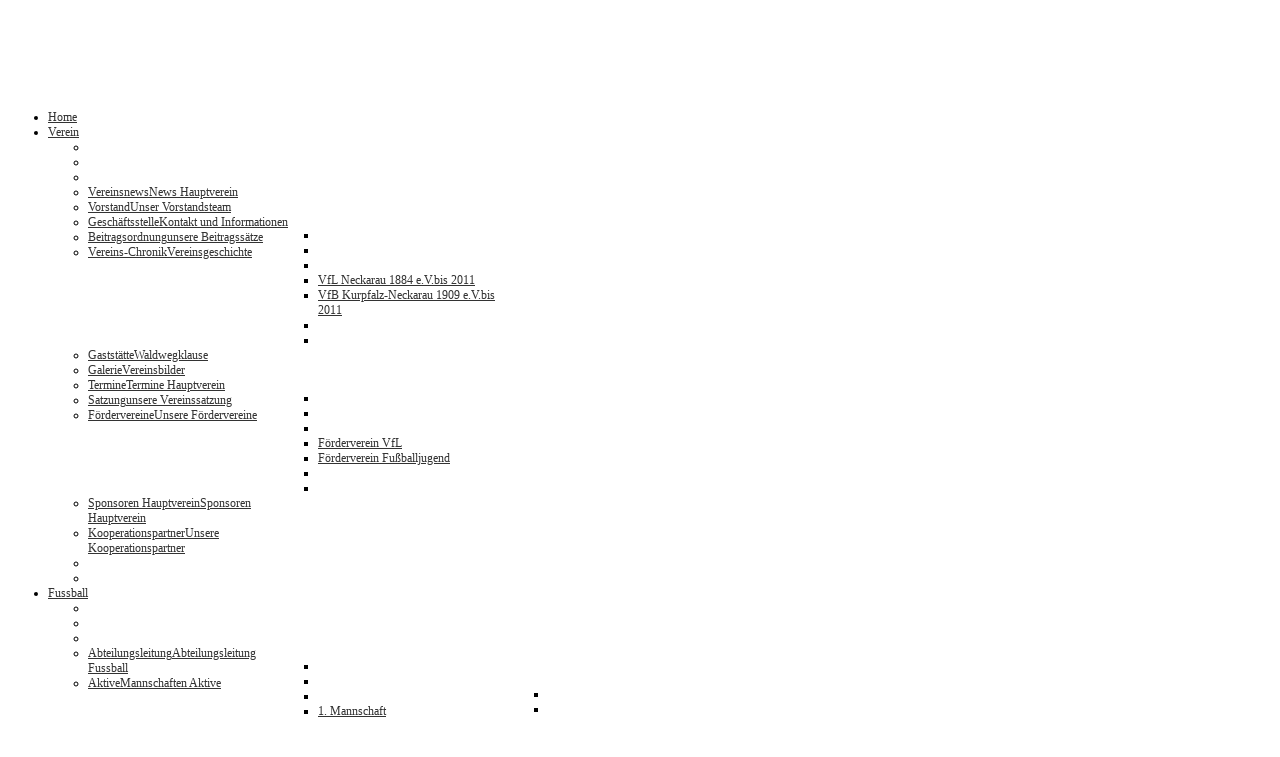

--- FILE ---
content_type: text/html; charset=utf-8
request_url: http://vflkurpfalz.de/verein/vereins-chronik/vfb-kurpfalz-neckarau-1909-e-v.html
body_size: 13889
content:
<!DOCTYPE html>
<html xml:lang="de-de" lang="de-de" dir="ltr" class="bootstrap3 itemid-649 com_content view-article top_menu_inheader">
<head>
<base href="http://vflkurpfalz.de/verein/vereins-chronik/vfb-kurpfalz-neckarau-1909-e-v.html" />
	<meta http-equiv="content-type" content="text/html; charset=utf-8" />
	<meta name="author" content="Super User" />
	<meta name="viewport" content="width=device-width, initial-scale=1.0" />
	<title>VfL Kurpfalz Mannheim-Neckarau - VfB Kurpfalz-Neckarau 1909 e.V.</title>
	<link href="/templates/developerbox/favicon.ico" rel="shortcut icon" type="image/vnd.microsoft.icon" />
	<link href="http://vflkurpfalz.de/component/search/?Itemid=649&amp;format=opensearch" rel="search" title="Suchen VfL Kurpfalz Mannheim-Neckarau" type="application/opensearchdescription+xml" />
	<link href="https://cdn.jsdelivr.net/npm/simple-line-icons@2.4.1/css/simple-line-icons.css" rel="stylesheet" type="text/css" />
	<link href="/components/com_k2/css/k2.css?v=2.10.3&b=20200429" rel="stylesheet" type="text/css" />
	<link href="/media/system/css/modal.css?3013aba224135e144b216ded68e19a8e" rel="stylesheet" type="text/css" />
	<link href="/media/com_attachments/css/attachments_hide.css" rel="stylesheet" type="text/css" />
	<link href="/media/com_attachments/css/attachments_list.css" rel="stylesheet" type="text/css" />
	<link href="/templates/developerbox/css_compiled/template-blue.css" rel="stylesheet" type="text/css" />
	<link href="/templates/developerbox/css/customk.css" rel="stylesheet" type="text/css" />
	<style type="text/css">
body{font-size:12px;}#logo{width:37.5%;height:90px;}#logo a{height:90px;}.yjsgsitew{width:1200px;}.yjsgheadergw{width:62.5%;}#midblock{width:71.5%;}#rightblock{width:28.5%;}#insetsholder_2t,#insetsholder_2b{width:28.5%;}.horiznav li li,.horiznav ul ul a, .horiznav li ul,.YJSG_listContainer{width:200px;}.horiznav li ul ul,.subul_main.group_holder ul.subul_main ul.subul_main, .subul_main.group_holder ul.subul_main ul.subul_main ul.subul_main, .subul_main.group_holder ul.subul_main ul.subul_main ul.subul_main ul.subul_main,.horiznav li li li:hover ul.dropline{margin-top: -32px!important;margin-left:95%!important;}.top_menu ul.subul_main.dropline.group_holder li.holdsgroup > ul.subul_main{margin:0!important;padding-top:10px!important;padding-bottom:10px!important;}a{color:#333333;}[class*='yjsg-button-color']{background:#333333;}[class*='yjsg-button-color']:hover{background:#262626;}#typosticky.yjsg-sticky.fixed{max-width:1200px;margin:0 auto;padding:15px;}.yjsg-sub-heading,.yjsg-sticky-menu a.active-scroll,[data-sticky-block] a.active-scroll:before{border-color:#333333;}[class*='facolor'].fa:before{color:#333333;}#user6.yjsgxhtml{width:100.00%;}#bodytop1.yjsgxhtml{width:100.00%;}#user11.yjsgxhtml{width:100.00%;}#user16.yjsgxhtml{width:20.00%;}#user18.yjsgxhtml{width:27.06%;}#user19.yjsgxhtml{width:17.65%;}#user20.yjsgxhtml{width:35.29%;}
	</style>
	<script type="application/json" class="joomla-script-options new">{"csrf.token":"443a13c3e2570256aeae99380769c1d5","system.paths":{"root":"","base":""}}</script>
	<script src="/media/jui/js/jquery.min.js?3013aba224135e144b216ded68e19a8e" type="text/javascript"></script>
	<script src="/media/jui/js/jquery-noconflict.js?3013aba224135e144b216ded68e19a8e" type="text/javascript"></script>
	<script src="/media/jui/js/jquery-migrate.min.js?3013aba224135e144b216ded68e19a8e" type="text/javascript"></script>
	<script src="/media/k2/assets/js/k2.frontend.js?v=2.10.3&b=20200429&sitepath=/" type="text/javascript"></script>
	<script src="/media/system/js/mootools-core.js?3013aba224135e144b216ded68e19a8e" type="text/javascript"></script>
	<script src="/media/system/js/core.js?3013aba224135e144b216ded68e19a8e" type="text/javascript"></script>
	<script src="/media/system/js/mootools-more.js?3013aba224135e144b216ded68e19a8e" type="text/javascript"></script>
	<script src="/media/system/js/modal.js?3013aba224135e144b216ded68e19a8e" type="text/javascript"></script>
	<script src="/media/com_attachments/js/attachments_refresh.js" type="text/javascript"></script>
	<script src="/plugins/system/yjsg/assets/src/yjsg.jquicustom.min.js" type="text/javascript"></script>
	<script src="/plugins/system/yjsg/assets/bootstrap3/js/bootstrap.min.js" type="text/javascript"></script>
	<script src="/plugins/system/yjsg/legacy/src/yjresponsive.js" type="text/javascript"></script>
	<script src="/plugins/system/yjsg/legacy/src/yjsg.smoothdrop.js" type="text/javascript"></script>
	<script src="/plugins/system/yjsg/assets/src/yjsg.site.plugins.js" type="text/javascript"></script>
	<script src="/plugins/system/yjsg/assets/src/yjsg.site.js" type="text/javascript"></script>
	<script src="/plugins/system/yjsg/assets/src/magnific/yjsg.magnific.popup.min.js" type="text/javascript"></script>
	<script src="/modules/mod_as_scroller/scripts/scroller.js" type="text/javascript"></script>
	<script src="/templates/developerbox/src/styles.js" type="text/javascript"></script>
	<script type="text/javascript">

		jQuery(function($) {
			SqueezeBox.initialize({});
			initSqueezeBox();
			$(document).on('subform-row-add', initSqueezeBox);

			function initSqueezeBox(event, container)
			{
				SqueezeBox.assign($(container || document).find('a.modal').get(), {
					parse: 'rel'
				});
			}
		});

		window.jModalClose = function () {
			SqueezeBox.close();
		};

		// Add extra modal close functionality for tinyMCE-based editors
		document.onreadystatechange = function () {
			if (document.readyState == 'interactive' && typeof tinyMCE != 'undefined' && tinyMCE)
			{
				if (typeof window.jModalClose_no_tinyMCE === 'undefined')
				{
					window.jModalClose_no_tinyMCE = typeof(jModalClose) == 'function'  ?  jModalClose  :  false;

					jModalClose = function () {
						if (window.jModalClose_no_tinyMCE) window.jModalClose_no_tinyMCE.apply(this, arguments);
						tinyMCE.activeEditor.windowManager.close();
					};
				}

				if (typeof window.SqueezeBoxClose_no_tinyMCE === 'undefined')
				{
					if (typeof(SqueezeBox) == 'undefined')  SqueezeBox = {};
					window.SqueezeBoxClose_no_tinyMCE = typeof(SqueezeBox.close) == 'function'  ?  SqueezeBox.close  :  false;

					SqueezeBox.close = function () {
						if (window.SqueezeBoxClose_no_tinyMCE)  window.SqueezeBoxClose_no_tinyMCE.apply(this, arguments);
						tinyMCE.activeEditor.windowManager.close();
					};
				}
			}
		};
		jQuery(function($){ initTooltips(); $("body").on("subform-row-add", initTooltips); function initTooltips (event, container) { container = container || document;$(container).find(".hasTooltip").tooltip({"html": true,"container": "body"});} });function addLoadEvent(func){if(typeof window.addEvent=='function'){window.addEvent('load',function(){func()});}else if(typeof window.onload!='function'){window.onload=func;}else{var oldonload=window.onload;window.onload=function(){if(oldonload){oldonload();}func();}}}addLoadEvent(function(){marqueeInit({uniqueid: 'as_scroller_128',style:{'width':'100%','height':'100px'},inc:1,mouse:'pause',direction:'left',valign:'top',moveatleast: 1 ,neutral:0, savedirection:true});});
		jQuery(function($) {
			SqueezeBox.initialize({});
			initSqueezeBox();
			$(document).on('subform-row-add', initSqueezeBox);

			function initSqueezeBox(event, container)
			{
				SqueezeBox.assign($(container || document).find('a.modal').get(), {
					parse: 'rel'
				});
			}
		});

		window.jModalClose = function () {
			SqueezeBox.close();
		};

		// Add extra modal close functionality for tinyMCE-based editors
		document.onreadystatechange = function () {
			if (document.readyState == 'interactive' && typeof tinyMCE != 'undefined' && tinyMCE)
			{
				if (typeof window.jModalClose_no_tinyMCE === 'undefined')
				{
					window.jModalClose_no_tinyMCE = typeof(jModalClose) == 'function'  ?  jModalClose  :  false;

					jModalClose = function () {
						if (window.jModalClose_no_tinyMCE) window.jModalClose_no_tinyMCE.apply(this, arguments);
						tinyMCE.activeEditor.windowManager.close();
					};
				}

				if (typeof window.SqueezeBoxClose_no_tinyMCE === 'undefined')
				{
					if (typeof(SqueezeBox) == 'undefined')  SqueezeBox = {};
					window.SqueezeBoxClose_no_tinyMCE = typeof(SqueezeBox.close) == 'function'  ?  SqueezeBox.close  :  false;

					SqueezeBox.close = function () {
						if (window.SqueezeBoxClose_no_tinyMCE)  window.SqueezeBoxClose_no_tinyMCE.apply(this, arguments);
						tinyMCE.activeEditor.windowManager.close();
					};
				}
			}
		};
		
	</script>
	<link rel="apple-touch-icon" sizes="57x57" href="/templates/developerbox/images/system/appleicons/apple-icon-57x57.png" />
	<link rel="apple-touch-icon" sizes="72x72" href="/templates/developerbox/images/system/appleicons/apple-icon-72x72.png" />
	<link rel="apple-touch-icon" sizes="114x114" href="/templates/developerbox/images/system/appleicons/apple-icon-114x114.png" />
	<link rel="apple-touch-icon" sizes="144x144" href="/templates/developerbox/images/system/appleicons/apple-icon-144x144.png" />

</head>
<body id="stylef12" class="yjsgbody style_blue yjsgbr-chrome">
<div class="main_bg active">
	<div id="centertop" class="yjsgsitew">
		 <!--header-->
<div id="header">
      <div id="logo">
           <a href="http://vflkurpfalz.de/"></a>
          </div>
    <!-- end logo -->
   <!--top menu-->
<div id="yjsgheadergrid" class="yjsgheadergw">
    <div id="topmenu_holder" class="yjsgmega">
      <div class="top_menu">
          <div id="horiznav" class="horiznav">	<ul class="megalegacy menunav">
	<li class="item101 level0 first"><span class="mymarg"><a class="yjanchor  first" href="/"><span class="yjm_has_none"><span class="yjm_title">Home</span></span></a></span></li><li class=" active haschild item112 level0"><span class="child"><a class="yjanchor  activepath " href="/verein/vereinsnews.html"><span class="yjm_has_none"><span class="yjm_title">Verein</span></span></a></span><ul class="subul_main level1"><li class="bl"></li><li class="tl"></li><li class="tr"></li><li class="item355 level1 first"><span class="mymarg"><a class="yjanchor  first" href="/verein/vereinsnews.html"><span class="yjm_has_desc"><span class="yjm_title">Vereinsnews</span><span class="yjm_desc">News Hauptverein</span></span></a></span></li><li class="item138 level1"><span class="mymarg"><a class="yjanchor " href="/verein/vorstand.html"><span class="yjm_has_desc"><span class="yjm_title">Vorstand</span><span class="yjm_desc">Unser Vorstandsteam</span></span></a></span></li><li class="item661 level1"><span class="mymarg"><a class="yjanchor " href="/verein/geschaeftsstelle.html"><span class="yjm_has_desc"><span class="yjm_title">Geschäftsstelle</span><span class="yjm_desc">Kontakt und Informationen</span></span></a></span></li><li class="item522 level1"><span class="mymarg"><a class="yjanchor " href="/verein/beitragsordnung.html"><span class="yjm_has_desc"><span class="yjm_title">Beitragsordnung</span><span class="yjm_desc">unsere Beitragssätze</span></span></a></span></li><li class=" active haschild item145 level1"><span class="child subparent"><a class="yjanchor  activepath  grouptitle" href="/verein/vereins-chronik.html"><span class="yjm_has_desc"><span class="yjm_title">Vereins-Chronik</span><span class="yjm_desc">Vereinsgeschichte</span></span></a></span><ul class="subul_main level2"><li class="bl"></li><li class="tl"></li><li class="tr"></li><li class="item648 level2 first"><span class="mymarg"><a class="yjanchor  first" href="/verein/vereins-chronik/vfl-neckarau-1884-e-v.html"><span class="yjm_has_desc"><span class="yjm_title">VfL Neckarau 1884 e.V.</span><span class="yjm_desc">bis 2011</span></span></a></span></li><li id="current" class=" active item649 level2 lilast"><span class="mymarg"><a class="yjanchor last activepath " href="/verein/vereins-chronik/vfb-kurpfalz-neckarau-1909-e-v.html"><span class="yjm_has_desc"><span class="yjm_title">VfB Kurpfalz-Neckarau 1909 e.V.</span><span class="yjm_desc">bis 2011</span></span></a></span></li><li class="right"></li><li class="br"></li></ul></li><li class="item234 level1"><span class="mymarg"><a class="yjanchor " href="/verein/gaststaette.html"><span class="yjm_has_desc"><span class="yjm_title">Gaststätte</span><span class="yjm_desc">Waldwegklause</span></span></a></span></li><li class="item123 level1"><span class="mymarg"><a class="yjanchor " href="/verein/galerie-verein.html"><span class="yjm_has_desc"><span class="yjm_title">Galerie</span><span class="yjm_desc">Vereinsbilder</span></span></a></span></li><li class="item144 level1"><span class="mymarg"><a class="yjanchor " href="/verein/termine-verein/year.listevents/2026/01/14/-.html"><span class="yjm_has_desc"><span class="yjm_title">Termine</span><span class="yjm_desc">Termine Hauptverein</span></span></a></span></li><li class="item544 level1"><span class="mymarg"><a class="yjanchor " href="/verein/satzung.html"><span class="yjm_has_desc"><span class="yjm_title">Satzung</span><span class="yjm_desc">unsere Vereinssatzung</span></span></a></span></li><li class="haschild item577 level1"><span class="child subparent"><a class="yjanchor  grouptitle" href="/verein/foerdervereine-verein.html"><span class="yjm_has_desc"><span class="yjm_title">Fördervereine</span><span class="yjm_desc">Unsere Fördervereine</span></span></a></span><ul class="subul_main level2"><li class="bl"></li><li class="tl"></li><li class="tr"></li><li class="item578 level2 first"><span class="mymarg"><a class="yjanchor  first" href="/verein/foerdervereine-verein/foerderverein-vfl-verein.html"><span class="yjm_has_none"><span class="yjm_title">Förderverein VfL</span></span></a></span></li><li class="item580 level2 lilast"><span class="mymarg"><a class="yjanchor last" href="/verein/foerdervereine-verein/foerderverein-fussballjugend-verein.html"><span class="yjm_has_none"><span class="yjm_title">Förderverein Fußballjugend</span></span></a></span></li><li class="right"></li><li class="br"></li></ul></li><li class="item629 level1"><span class="mymarg"><a class="yjanchor " href="/verein/sponsoren-hauptverein.html"><span class="yjm_has_desc"><span class="yjm_title">Sponsoren Hauptverein</span><span class="yjm_desc">Sponsoren Hauptverein</span></span></a></span></li><li class="item713 level1 lilast"><span class="mymarg"><a class="yjanchor last" href="/verein/kooperationspartner.html"><span class="yjm_has_desc"><span class="yjm_title">Kooperationspartner</span><span class="yjm_desc">Unsere Kooperationspartner</span></span></a></span></li><li class="right"></li><li class="br"></li></ul></li><li class="haschild item254 level0"><span class="child"><a class="yjanchor " href="/fussball.html"><span class="yjm_has_none"><span class="yjm_title">Fussball</span></span></a></span><ul class="subul_main level1"><li class="bl"></li><li class="tl"></li><li class="tr"></li><li class="item223 level1 first"><span class="mymarg"><a class="yjanchor  first" href="/fussball/abteilungsleitung-fussball.html"><span class="yjm_has_desc"><span class="yjm_title">Abteilungsleitung</span><span class="yjm_desc">Abteilungsleitung Fussball</span></span></a></span></li><li class="haschild item225 level1"><span class="child subparent"><a class="yjanchor  grouptitle" href="/fussball/aktive.html"><span class="yjm_has_desc"><span class="yjm_title">Aktive</span><span class="yjm_desc">Mannschaften Aktive</span></span></a></span><ul class="subul_main level2"><li class="bl"></li><li class="tl"></li><li class="tr"></li><li class="haschild item485 level2 first"><span class="child"><a class="yjanchor  first" href="/fussball/aktive/das-team-1-mannschaft.html"><span class="yjm_has_none"><span class="yjm_title">1. Mannschaft</span></span></a></span><ul class="subul_main level3"><li class="bl"></li><li class="tl"></li><li class="tr"></li><li class="item227 level3 first lilast"><span class="mymarg"><a class="yjanchor  firstlast" href="/fussball/aktive/das-team-1-mannschaft/1-mannschaft.html"><span class="yjm_has_none"><span class="yjm_title">News 1. Mannschaft</span></span></a></span></li><li class="right"></li><li class="br"></li></ul></li><li class="haschild item663 level2"><span class="child"><a class="yjanchor " href="/fussball/aktive/das-team-2-mannschaft.html"><span class="yjm_has_none"><span class="yjm_title">2. Mannschaft</span></span></a></span><ul class="subul_main level3"><li class="bl"></li><li class="tl"></li><li class="tr"></li><li class="item228 level3 first lilast"><span class="mymarg"><a class="yjanchor  firstlast" href="/fussball/aktive/das-team-2-mannschaft/2-mannschaft.html"><span class="yjm_has_none"><span class="yjm_title">News 2. Mannschaft</span></span></a></span></li><li class="right"></li><li class="br"></li></ul></li><li class="item759 level2"><span class="mymarg"><a class="yjanchor " href="/fussball/aktive/privatmannschaft.html"><span class="yjm_has_none"><span class="yjm_title">3. Mannschaft</span></span></a></span></li><li class="haschild item760 level2 lilast"><span class="child"><a class="yjanchor last" href="/fussball/aktive/ah-mannschaft.html"><span class="yjm_has_none"><span class="yjm_title">AH-Mannschaft</span></span></a></span><ul class="subul_main level3"><li class="bl"></li><li class="tl"></li><li class="tr"></li><li class="item1306 level3 first lilast"><span class="mymarg"><a class="yjanchor  firstlast" href="/fussball/aktive/ah-mannschaft/news-ah-mannschaft.html"><span class="yjm_has_none"><span class="yjm_title">News AH-Mannschaft</span></span></a></span></li><li class="right"></li><li class="br"></li></ul></li><li class="right"></li><li class="br"></li></ul></li><li class="haschild item226 level1"><span class="child subparent"><a class="yjanchor  grouptitle" href="/fussball/jugend.html"><span class="yjm_has_desc"><span class="yjm_title">Jugend</span><span class="yjm_desc">Mannschaften Jugend</span></span></a></span><ul class="subul_main level2"><li class="bl"></li><li class="tl"></li><li class="tr"></li><li class="item1310 level2 first"><span class="mymarg"><a class="yjanchor  first" href="/fussball/jugend/uebersicht.html"><span class="yjm_has_none"><span class="yjm_title">Übersicht</span></span></a></span></li><li class="item229 level2"><span class="mymarg"><a class="yjanchor " href="/fussball/jugend/a-jugend.html"><span class="yjm_has_none"><span class="yjm_title">A-Jugend</span></span></a></span></li><li class="item230 level2"><span class="mymarg"><a class="yjanchor " href="/fussball/jugend/b-jugend.html"><span class="yjm_has_none"><span class="yjm_title">B-Jugend</span></span></a></span></li><li class="item231 level2"><span class="mymarg"><a class="yjanchor " href="/fussball/jugend/c-jugend.html"><span class="yjm_has_none"><span class="yjm_title">C-Jugend</span></span></a></span></li><li class="item232 level2"><span class="mymarg"><a class="yjanchor " href="/fussball/jugend/d-jugend.html"><span class="yjm_has_none"><span class="yjm_title">D-Jugend</span></span></a></span></li><li class="item540 level2"><span class="mymarg"><a class="yjanchor " href="/fussball/jugend/e-jugend.html"><span class="yjm_has_none"><span class="yjm_title">E-Jugend</span></span></a></span></li><li class="item541 level2"><span class="mymarg"><a class="yjanchor " href="/fussball/jugend/f-jugend.html"><span class="yjm_has_none"><span class="yjm_title">F-Jugend</span></span></a></span></li><li class="item622 level2 lilast"><span class="mymarg"><a class="yjanchor last" href="/fussball/jugend/g-jugend-bambinis.html"><span class="yjm_has_none"><span class="yjm_title">G-Jugend (Bambinis)</span></span></a></span></li><li class="right"></li><li class="br"></li></ul></li><li class="item288 level1"><span class="mymarg"><a class="yjanchor " href="/fussball/galerie-fussball.html"><span class="yjm_has_desc"><span class="yjm_title">Galerie</span><span class="yjm_desc">Bilder Fußball</span></span></a></span></li><li class="item292 level1"><span class="mymarg"><a class="yjanchor " href="/fussball/termine-fussball/year.listevents/2026/01/14/-.html"><span class="yjm_has_desc"><span class="yjm_title">Termine</span><span class="yjm_desc">Terminkalender Fussball</span></span></a></span></li><li class="item630 level1 lilast"><span class="mymarg"><a class="yjanchor last" href="/fussball/sponsoren-fussball.html"><span class="yjm_has_desc"><span class="yjm_title">Sponsoren Fußball</span><span class="yjm_desc">Sponsoren Fußball</span></span></a></span></li><li class="right"></li><li class="br"></li></ul></li><li class="haschild item104 level0"><span class="child"><a class="yjanchor " href="/tennis/tennisnews.html"><span class="yjm_has_none"><span class="yjm_title">Tennis</span></span></a></span><ul class="subul_main level1"><li class="bl"></li><li class="tl"></li><li class="tr"></li><li class="item291 level1 first"><span class="mymarg"><a class="yjanchor  first" href="/tennis/abteilungsleitung-tennis.html"><span class="yjm_has_desc"><span class="yjm_title">Abteilungsleitung</span><span class="yjm_desc">Abteilungsleitung Tennis</span></span></a></span></li><li class="item1114 level1"><span class="mymarg"><a class="yjanchor " href="/tennis/schnuppermitgliedschaft.html"><span class="yjm_has_none"><span class="yjm_title">Schnuppermitgliedschaft</span></span></a></span></li><li class="item1308 level1"><span class="mymarg"><a class="yjanchor " href="/tennis/online-buchungssystem.html"><span class="yjm_has_none"><span class="yjm_title">Online Buchungssystem</span></span></a></span></li><li class="yjsgmenu-hide-indicator haschild item289 level1"><span class="child subparent"><a class="yjanchor  grouptitle" href="/tennis/damen-tennis.html"><span class="yjm_has_desc"><span class="yjm_title">Damen</span><span class="yjm_desc">Damenmannschaften Tennis</span></span></a></span><ul class="subul_main level2"><li class="bl"></li><li class="tl"></li><li class="tr"></li><li class="item553 level2 first"><span class="mymarg"><a class="yjanchor  first" href="/tennis/damen-tennis/damen-1-tennis.html"><span class="yjm_has_none"><span class="yjm_title">Damen I</span></span></a></span></li><li class="item555 level2"><span class="mymarg"><a class="yjanchor " href="/tennis/damen-tennis/damen-2.html"><span class="yjm_has_none"><span class="yjm_title">Damen II</span></span></a></span></li><li class="item787 level2"><span class="mymarg"><a class="yjanchor " href="/tennis/damen-tennis/damen-30.html"><span class="yjm_has_none"><span class="yjm_title">Damen 30</span></span></a></span></li><li class="item568 level2"><span class="mymarg"><a class="yjanchor " href="/tennis/damen-tennis/damen-40.html"><span class="yjm_has_none"><span class="yjm_title">Damen 40</span></span></a></span></li><li class="item566 level2"><span class="mymarg"><a class="yjanchor " href="/tennis/damen-tennis/damen-50-1.html"><span class="yjm_has_none"><span class="yjm_title">Damen 50 I</span></span></a></span></li><li class="item567 level2"><span class="mymarg"><a class="yjanchor " href="/tennis/damen-tennis/damen-50-2.html"><span class="yjm_has_none"><span class="yjm_title">Damen 50 II</span></span></a></span></li><li class="item885 level2"><span class="mymarg"><a class="yjanchor " href="/tennis/damen-tennis/damen-60.html"><span class="yjm_has_none"><span class="yjm_title">Damen 60</span></span></a></span></li><li class="item1314 level2 lilast"><span class="mymarg"><a class="yjanchor last" href="/tennis/damen-tennis/damen-60-doppel.html"><span class="yjm_has_none"><span class="yjm_title">Damen 60 Doppel</span></span></a></span></li><li class="right"></li><li class="br"></li></ul></li><li class="haschild item290 level1"><span class="child subparent"><a class="yjanchor  grouptitle" href="/tennis/herren-tennis.html"><span class="yjm_has_desc"><span class="yjm_title">Herren</span><span class="yjm_desc">Herrenmannschaften Tennis</span></span></a></span><ul class="subul_main level2"><li class="bl"></li><li class="tl"></li><li class="tr"></li><li class="item910 level2 first"><span class="mymarg"><a class="yjanchor  first" href="/tennis/herren-tennis/pokal-herren.html"><span class="yjm_has_none"><span class="yjm_title">Herren I</span></span></a></span></li><li class="item550 level2"><span class="mymarg"><a class="yjanchor " href="/tennis/herren-tennis/herren-30-tennis.html"><span class="yjm_has_none"><span class="yjm_title">Herren 30 I</span></span></a></span></li><li class="item563 level2"><span class="mymarg"><a class="yjanchor " href="/tennis/herren-tennis/herren-30-2.html"><span class="yjm_has_none"><span class="yjm_title">Herren 30 II</span></span></a></span></li><li class="item886 level2"><span class="mymarg"><a class="yjanchor " href="/tennis/herren-tennis/herren-40-i.html"><span class="yjm_has_none"><span class="yjm_title">Herren 40 I</span></span></a></span></li><li class="item887 level2"><span class="mymarg"><a class="yjanchor " href="/tennis/herren-tennis/herren-40-ii.html"><span class="yjm_has_none"><span class="yjm_title">Herren 40 II</span></span></a></span></li><li class="item564 level2"><span class="mymarg"><a class="yjanchor " href="/tennis/herren-tennis/herren-50.html"><span class="yjm_has_none"><span class="yjm_title">Herren 50</span></span></a></span></li><li class="item565 level2"><span class="mymarg"><a class="yjanchor " href="/tennis/herren-tennis/herren-55.html"><span class="yjm_has_none"><span class="yjm_title">Herren 55</span></span></a></span></li><li class="item788 level2 lilast"><span class="mymarg"><a class="yjanchor last" href="/tennis/herren-tennis/herren-60.html"><span class="yjm_has_none"><span class="yjm_title">Herren 60</span></span></a></span></li><li class="right"></li><li class="br"></li></ul></li><li class="haschild item339 level1"><span class="child subparent"><a class="yjanchor  grouptitle" href="/tennis/jugend-tennis.html"><span class="yjm_has_desc"><span class="yjm_title">Jugend</span><span class="yjm_desc">Jugendmannschaften Tennis</span></span></a></span><ul class="subul_main level2"><li class="bl"></li><li class="tl"></li><li class="tr"></li><li class="item575 level2 first"><span class="mymarg"><a class="yjanchor  first" href="/tennis/jugend-tennis/jugendarbeit-jugend.html"><span class="yjm_has_none"><span class="yjm_title">Jugendarbeit</span></span></a></span></li><li class="item576 level2"><span class="mymarg"><a class="yjanchor " href="/tennis/jugend-tennis/talentino-club.html"><span class="yjm_has_none"><span class="yjm_title">Talentino Club</span></span></a></span></li><li class="item585 level2"><span class="mymarg"><a class="yjanchor " href="/tennis/jugend-tennis/juniorinnen-u16.html"><span class="yjm_has_none"><span class="yjm_title">Juniorinnen U16</span></span></a></span></li><li class="item586 level2"><span class="mymarg"><a class="yjanchor " href="/tennis/jugend-tennis/junioren-u16.html"><span class="yjm_has_none"><span class="yjm_title">Junioren U16</span></span></a></span></li><li class="item696 level2"><span class="mymarg"><a class="yjanchor " href="/tennis/jugend-tennis/juniorinnen-u14.html"><span class="yjm_has_none"><span class="yjm_title">Juniorinnen U14</span></span></a></span></li><li class="item697 level2"><span class="mymarg"><a class="yjanchor " href="/tennis/jugend-tennis/junioren-u14.html"><span class="yjm_has_none"><span class="yjm_title">Junioren U14</span></span></a></span></li><li class="item1228 level2"><span class="mymarg"><a class="yjanchor " href="/tennis/jugend-tennis/juniorinnen-u12.html"><span class="yjm_has_none"><span class="yjm_title">Juniorinnen U12</span></span></a></span></li><li class="item1054 level2"><span class="mymarg"><a class="yjanchor " href="/tennis/jugend-tennis/u15-mixed.html"><span class="yjm_has_none"><span class="yjm_title">U15 Mixed</span></span></a></span></li><li class="item830 level2"><span class="mymarg"><a class="yjanchor " href="/tennis/jugend-tennis/u14-mixed.html"><span class="yjm_has_none"><span class="yjm_title">U14 Mixed</span></span></a></span></li><li class="item791 level2"><span class="mymarg"><a class="yjanchor " href="/tennis/jugend-tennis/u12-mixed.html"><span class="yjm_has_none"><span class="yjm_title">U12 Mixed</span></span></a></span></li><li class="item587 level2"><span class="mymarg"><a class="yjanchor " href="/tennis/jugend-tennis/u10-midcourt.html"><span class="yjm_has_none"><span class="yjm_title">U10 Midcourt</span></span></a></span></li><li class="item588 level2 lilast"><span class="mymarg"><a class="yjanchor last" href="/tennis/jugend-tennis/u8-kleinfeld.html"><span class="yjm_has_none"><span class="yjm_title">U8 Kleinfeld</span></span></a></span></li><li class="right"></li><li class="br"></li></ul></li><li class="haschild item645 level1"><span class="child subparent"><a class="yjanchor  grouptitle" href="/tennis/mixed.html"><span class="yjm_has_desc"><span class="yjm_title">Mixed</span><span class="yjm_desc">Mixedmannschaften Tennis</span></span></a></span><ul class="subul_main level2"><li class="bl"></li><li class="tl"></li><li class="tr"></li><li class="item757 level2 first"><span class="mymarg"><a class="yjanchor  first" href="/tennis/mixed/mixed-active.html"><span class="yjm_has_none"><span class="yjm_title">Mixed Active</span></span></a></span></li><li class="item644 level2"><span class="mymarg"><a class="yjanchor " href="/tennis/mixed/mixed-50.html"><span class="yjm_has_none"><span class="yjm_title">Mixed 50</span></span></a></span></li><li class="item1118 level2 lilast"><span class="mymarg"><a class="yjanchor last" href="/tennis/mixed/mixed-55.html"><span class="yjm_has_none"><span class="yjm_title">Mixed 55</span></span></a></span></li><li class="right"></li><li class="br"></li></ul></li><li class="item809 level1"><span class="mymarg"><a class="yjanchor " href="/tennis/vereinstrainer-tennis.html"><span class="yjm_has_none"><span class="yjm_title">Vereinstrainer Tennis</span></span></a></span></li><li class="item596 level1"><span class="mymarg"><a class="yjanchor " href="/tennis/gastspielordnung.html"><span class="yjm_has_desc"><span class="yjm_title">Gastspielordnung</span><span class="yjm_desc">Beiträge Gastspieler</span></span></a></span></li><li class="item597 level1"><span class="mymarg"><a class="yjanchor " href="/tennis/regelung-arbeitsstunden.html"><span class="yjm_has_desc"><span class="yjm_title">Regelung Arbeitsstunden</span><span class="yjm_desc">Informationen</span></span></a></span></li><li class="item340 level1"><span class="mymarg"><a class="yjanchor " href="/tennis/galerie-tennis.html"><span class="yjm_has_desc"><span class="yjm_title">Galerie</span><span class="yjm_desc">Bilder Tennis</span></span></a></span></li><li class="item341 level1"><span class="mymarg"><a class="yjanchor " href="/tennis/termine-tennis/year.listevents/2026/01/14/-.html"><span class="yjm_has_desc"><span class="yjm_title">Termine</span><span class="yjm_desc">Terminkalender Tennis</span></span></a></span></li><li class="item631 level1"><span class="mymarg"><a class="yjanchor " href="/tennis/sponsoren-tennis.html"><span class="yjm_has_desc"><span class="yjm_title">Sponsoren Tennis</span><span class="yjm_desc">Sponsoren Tennis</span></span></a></span></li><li class="item715 level1"><span class="mymarg"><a class="yjanchor " href="/tennis/info-neue-mitglieder.html"><span class="yjm_has_desc"><span class="yjm_title">Info neue Mitglieder</span><span class="yjm_desc">Informationen für neue Mitglieder</span></span></a></span></li><li class="item806 level1 lilast"><span class="mymarg"><a class="yjanchor last" href="/tennis/bespannungsservice.html"><span class="yjm_has_desc"><span class="yjm_title">Bespannungsservice</span><span class="yjm_desc">Schläger Bespannung</span></span></a></span></li><li class="right"></li><li class="br"></li></ul></li><li class="haschild item337 level0"><span class="child"><a class="yjanchor " href="/breitensport.html"><span class="yjm_has_none"><span class="yjm_title">Breitensport</span></span></a></span><ul class="subul_main level1"><li class="bl"></li><li class="tl"></li><li class="tr"></li><li class="item342 level1 first"><span class="mymarg"><a class="yjanchor  first" href="/breitensport/abteilungsleitung-tennis.html"><span class="yjm_has_desc"><span class="yjm_title">Abteilungsleitung</span><span class="yjm_desc">Abteilungsleitung</span></span></a></span></li><li class="item343 level1"><span class="mymarg"><a class="yjanchor " href="/breitensport/ballschule.html"><span class="yjm_has_desc"><span class="yjm_title">Ballschule</span><span class="yjm_desc">Abteilung Ballschule</span></span></a></span></li><li class="item935 level1"><span class="mymarg"><a class="yjanchor " href="/breitensport/boule.html"><span class="yjm_has_desc"><span class="yjm_title">Boule</span><span class="yjm_desc">Abteilung Boule</span></span></a></span></li><li class="item1116 level1"><span class="mymarg"><a class="yjanchor " href="/breitensport/kids-in-bewegung.html"><span class="yjm_has_none"><span class="yjm_title">Kids in Bewegung</span></span></a></span></li><li class="item344 level1"><span class="mymarg"><a class="yjanchor " href="/breitensport/damenfitness.html"><span class="yjm_has_desc"><span class="yjm_title">Damen Fitness</span><span class="yjm_desc">Abteilung Damenfitness</span></span></a></span></li><li class="item345 level1"><span class="mymarg"><a class="yjanchor " href="/breitensport/herren-fitness-50-plus.html"><span class="yjm_has_desc"><span class="yjm_title">Herren Fitness 50 plus</span><span class="yjm_desc">Abteilung Herren Fitness 50 plus</span></span></a></span></li><li class="item800 level1"><span class="mymarg"><a class="yjanchor " href="/breitensport/nordic-walking.html"><span class="yjm_has_none"><span class="yjm_title">Nordic Walking</span></span></a></span></li><li class="item348 level1"><span class="mymarg"><a class="yjanchor " href="/breitensport/rueckenschule.html"><span class="yjm_has_desc"><span class="yjm_title">Rückenschule</span><span class="yjm_desc">Abteilung Rückenschule</span></span></a></span></li><li class="item349 level1"><span class="mymarg"><a class="yjanchor " href="/breitensport/yoga.html"><span class="yjm_has_desc"><span class="yjm_title">Yoga</span><span class="yjm_desc">Abteilung Yoga</span></span></a></span></li><li class="item350 level1"><span class="mymarg"><a class="yjanchor " href="/breitensport/zumba.html"><span class="yjm_has_desc"><span class="yjm_title">Zumba</span><span class="yjm_desc">Abteilung Zumba</span></span></a></span></li><li class="item1312 level1"><span class="mymarg"><a class="yjanchor " href="/breitensport/barre-toning.html"><span class="yjm_has_none"><span class="yjm_title">Barre &amp; Toning</span></span></a></span></li><li class="item835 level1"><span class="mymarg"><a class="yjanchor " href="/breitensport/qi-gong.html"><span class="yjm_has_desc"><span class="yjm_title">Qi Gong</span><span class="yjm_desc">Abteilung Qi Gong</span></span></a></span></li><li class="item346 level1"><span class="mymarg"><a class="yjanchor " href="/breitensport/galerie-tennis.html"><span class="yjm_has_desc"><span class="yjm_title">Galerie</span><span class="yjm_desc">Bilder Breitensport</span></span></a></span></li><li class="item347 level1"><span class="mymarg"><a class="yjanchor " href="/breitensport/termine-breitensport/year.listevents/2026/01/14/-.html"><span class="yjm_has_desc"><span class="yjm_title">Termine</span><span class="yjm_desc">Terminkalender Breitensport</span></span></a></span></li><li class="item1304 level1 lilast"><span class="mymarg"><a class="yjanchor last" href="/breitensport/reha-kurse-fuer-parkinson-patienten.html"><span class="yjm_has_none"><span class="yjm_title">REHA-Kurse Parkinson </span></span></a></span></li><li class="right"></li><li class="br"></li></ul></li><li class="haschild item338 level0"><span class="child"><a class="yjanchor " href="/troncone-turnier.html"><span class="yjm_has_none"><span class="yjm_title">Troncone-Turnier</span></span></a></span><ul class="subul_main level1"><li class="bl"></li><li class="tl"></li><li class="tr"></li><li class="item883 level1 first"><span class="mymarg"><a class="yjanchor  first" href="/troncone-turnier/2020.html"><span class="yjm_has_desc"><span class="yjm_title">2020</span><span class="yjm_desc">Informationen 2020</span></span></a></span></li><li class="item624 level1"><span class="mymarg"><a class="yjanchor " href="/troncone-turnier/awardverleihung-2013-top.html"><span class="yjm_has_desc"><span class="yjm_title">Awardverleihung 2013</span><span class="yjm_desc">Bestes Nationales Turnier</span></span></a></span></li><li class="item862 level1"><span class="mymarg"><a class="yjanchor " href="/troncone-turnier/awardverleihung-2019.html"><span class="yjm_has_none"><span class="yjm_title">Awardverleihung 2019</span></span></a></span></li><li class="item351 level1"><span class="mymarg"><a class="yjanchor " href="/troncone-turnier/galerie-tennis.html"><span class="yjm_has_desc"><span class="yjm_title">Galerie</span><span class="yjm_desc">Bilder Troncone-Turnier</span></span></a></span></li><li class="item352 level1"><span class="mymarg"><a class="yjanchor " href="/troncone-turnier/termine-troncone/year.listevents/2026/01/14/-.html"><span class="yjm_has_desc"><span class="yjm_title">Termine</span><span class="yjm_desc">Terminkalender Troncone-Turnier</span></span></a></span></li><li class="item561 level1"><span class="mymarg"><a class="yjanchor " href="/troncone-turnier/sponsoren.html"><span class="yjm_has_desc"><span class="yjm_title">Sponsoren Turnier</span><span class="yjm_desc">Sponsoren Turnier</span></span></a></span></li><li class="item623 level1"><span class="mymarg"><a class="yjanchor " href="/troncone-turnier/siegerinnenliste-top.html"><span class="yjm_has_desc"><span class="yjm_title">Siegerinnenliste</span><span class="yjm_desc">Turnier Siegerinnen</span></span></a></span></li><li class="item861 level1 lilast"><span class="mymarg"><a class="yjanchor last" href="/troncone-turnier/chronik-german-masters-series.html"><span class="yjm_has_none"><span class="yjm_title">Chronik German Masters Series</span></span></a></span></li><li class="right"></li><li class="br"></li></ul></li></ul></div>
      </div>
  </div>
   </div>
<!-- end top menu -->
</div>
  <!-- end header -->
									</div>
</div>
	<!-- end centartop-->
            <div id="yjsg4" class="yjsg_grid yjsgsitew"><div id="user6" class="yjsgxhtml only_mod"><div class="yjsquare modid129"><div class="yjsquare_in"><table style="width: 100%; float: left; background-color: #032066;">
<tbody>
<tr>
<td>
<p> </p>
</td>
</tr>
</tbody>
</table></div></div></div></div>        <div id="centerbottom" class="yjsgsitew">
            <!--MAIN LAYOUT HOLDER -->
<div id="holder2" class="holders">
	<!-- messages -->
	<div class="yjsg-system-msg">
		
	</div>
	<!-- end messages -->
		<!-- MID BLOCK -->
	<div id="midblock" class="sidebars sidebar-main">
		<div class="insidem">
			<div id="yjsgbodytop" class="yjsg_grid gridsfx-dbk2b"><div id="bodytop1" class="yjsgxhtml only_mod yjsgsfx-dbk2b"><div class="yjsquare  dbk2b modid92"><div class="yjsquare_in">
<div id="k2ModuleBox92" class="k2BreadcrumbsBlock  dbk2b">
    <span class="bcTitle">Sie sind hier:</span><a href="/verein/vereinsnews.html">Verein</a><span class="bcSeparator">&raquo;</span><a href="/verein/vereins-chronik.html">Vereins-Chronik</a><span class="bcSeparator">&raquo;</span><a href="/verein/vereins-chronik/vfb-kurpfalz-neckarau-1909-e-v.html">VfB Kurpfalz-Neckarau 1909 e.V.</a><span class="bcSeparator">&raquo;</span>VfL Kurpfalz Mannheim-Neckarau - VfB Kurpfalz-Neckarau 1909 e.V.</div>
</div></div></div></div>						<!-- component -->
			
<div class="news_item_a">
			<h1 class="pagetitle"> 
		VfB Kurpfalz-Neckarau 1909 e.V. 
	</h1>
			
					<div class="newsitem_tools">
								        <div class="btn-group pull-right actiongroup"> 
			        	<a class="btn btn-default btn-mini dropdown-toggle" data-toggle="dropdown" href="#"> 
            	<span class="icon-tasks"></span>
            </a>
			             <ul class="dropdown-menu buttonheading">
                                <li class="print-icon"> <a href="#" onclick="window.print();return false;"><i class="fa fa-print"></i> <em>Drucken</em></a> </li>
                                                <li class="email-icon"> <a href="/component/mailto/?tmpl=component&amp;template=developerbox&amp;link=e62fd848d9d42fa9c0b2be59336c7927098e30aa" title="Link einem Freund via E-Mail senden" onclick="window.open(this.href,'win2','width=400,height=550,menubar=yes,resizable=yes'); return false;" rel="nofollow"><i class="fa fa-envelope"></i> <em>E-Mail</em></a> </li>
                                            </ul>
        </div>
				<div class="yjsg-clear-all"></div>
	</div>
			<div class="clr"></div>
	<div class="newsitem_text">
				<div class="pull-right article-index">

		<h3>Beitragsseiten</h3>
	
	<ul class="nav nav-tabs nav-stacked">
					<li class="toclink active">
			<a href="/verein/vereins-chronik/vfb-kurpfalz-neckarau-1909-e-v.html" class="toclink active">
				Vereinschronik VfB Kurpfalz-Neckarau 1909 e.V: bis 2011			</a>
		</li>
					<li>
			<a href="/verein/vereins-chronik/vfb-kurpfalz-neckarau-1909-e-v.html?start=1" class="toclink">
				Seite 2			</a>
		</li>
					<li>
			<a href="/verein/vereins-chronik/vfb-kurpfalz-neckarau-1909-e-v.html?start=2" class="toclink">
				Seite 3			</a>
		</li>
					<li>
			<a href="/verein/vereins-chronik/vfb-kurpfalz-neckarau-1909-e-v.html?start=3" class="toclink">
				Seite 4			</a>
		</li>
					<li>
			<a href="/verein/vereins-chronik/vfb-kurpfalz-neckarau-1909-e-v.html?start=4" class="toclink">
				Seite 5			</a>
		</li>
					<li>
			<a href="/verein/vereins-chronik/vfb-kurpfalz-neckarau-1909-e-v.html?start=5" class="toclink">
				Seite 6			</a>
		</li>
					<li>
			<a href="/verein/vereins-chronik/vfb-kurpfalz-neckarau-1909-e-v.html?showall=1" class="toclink">
				 Alle Seiten			</a>
		</li>
		</ul>
</div>
		              
		        
        		<div class="pagenavcounter">Seite 1 von 6</div><table border="0" style="width: 625px; height: 1345px;" cellspacing="0" cellpadding="0">
<tbody>
<tr>
<td style="width: 164px;">
<p>&nbsp;&nbsp;&nbsp;&nbsp;&nbsp; &nbsp;<img src="/images/verein/vereins-chronik/VfB-Logo.jpg" alt="VfB Logo" width="79" height="79" /></p>
<p>&nbsp;</p>
</td>
<td style="width: 363px;"><strong>Chronik des VfB Kurpfalz-Neckarau 1909 e.V. bis 2011</strong></td>
</tr>
<tr>
<td style="width: 164px;">&nbsp;&nbsp;&nbsp;&nbsp; 21. März 1909</td>
<td style="width: 363px;">
<p><span style="font-size: 12px;">Katholischer Jünglingsverein wurde ins Leben gerufen durch&nbsp;&nbsp;&nbsp; Stadtpfarrer Anton Freund</span></p>
<p>&nbsp;&nbsp;&nbsp;&nbsp;&nbsp;&nbsp;&nbsp;&nbsp;&nbsp;&nbsp;&nbsp;&nbsp;&nbsp;&nbsp;&nbsp;&nbsp;&nbsp;&nbsp;&nbsp;&nbsp;&nbsp;&nbsp;&nbsp;&nbsp;&nbsp;&nbsp;&nbsp;&nbsp;&nbsp;&nbsp;&nbsp;&nbsp;&nbsp;&nbsp;&nbsp;&nbsp;&nbsp;&nbsp;&nbsp;&nbsp;&nbsp;&nbsp;&nbsp;&nbsp;&nbsp;&nbsp;&nbsp;&nbsp;&nbsp;&nbsp;&nbsp;&nbsp;&nbsp;&nbsp;&nbsp;&nbsp;&nbsp;&nbsp;&nbsp;&nbsp;&nbsp;&nbsp;&nbsp;&nbsp;&nbsp;&nbsp;&nbsp;&nbsp;&nbsp;&nbsp;&nbsp;&nbsp;&nbsp;&nbsp;&nbsp;&nbsp;&nbsp;&nbsp;&nbsp;&nbsp;&nbsp;&nbsp;&nbsp;&nbsp;&nbsp;&nbsp;&nbsp;&nbsp;&nbsp;&nbsp;&nbsp;&nbsp;&nbsp;&nbsp;&nbsp;&nbsp;&nbsp;&nbsp;&nbsp;&nbsp;&nbsp;&nbsp;&nbsp;&nbsp;&nbsp;&nbsp;</p>
</td>
</tr>
<tr>
<td style="width: 164px;">
<p><span style="font-size: 12px;">&nbsp;&nbsp;&nbsp;&nbsp; 28. März 1909</span></p>
<p>&nbsp;</p>
<p>&nbsp;</p>
<p>&nbsp;</p>
<p>&nbsp;</p>
</td>
<td style="width: 363px;">
<p><span style="font-size: 12px;">1. Mitgliederversammlung im ersten Clubhaus (kath. Schwesternhaus) Vorstand: Hugo Crisand (siehe Foto), Anton Noll, Alois Frey, Heinrich Traub</span></p>
<p><img src="/images/verein/vereins-chronik/image445032.jpg.png" alt="image445032.jpg" width="300" height="400" style="width: 150px; height: 200px;" /></p>
</td>
</tr>
<tr>
<td style="width: 164px;">
<p><span style="font-size: 12px;">&nbsp;&nbsp;&nbsp;&nbsp; Juni 1909</span></p>
</td>
<td style="width: 363px;">
<p><span style="font-size: 12px;">Teilnahme am Gauturnfest (10. Ordnungspreis</span></p>
<p><span style="font-size: 12px;">mit Diplom und Eichenkranz im Korsogehen.</span></p>
</td>
</tr>
<tr>
<td style="width: 164px;">
<p><span style="font-size: 12px;"></span></p>
<p><span style="font-size: 12px;">&nbsp;&nbsp;&nbsp;&nbsp; Juli 1909</span></p>
<p>&nbsp;</p>
</td>
<td style="width: 363px;">
<p><span style="font-size: 12px;">Gründung einer Turnabteilung und einer Faustballmannschaft</span></p>
</td>
</tr>
<tr>
<td style="width: 164px;">
<p><span style="font-size: 12px;">&nbsp;&nbsp;&nbsp;&nbsp; 5. Dezember 1909</span></p>
</td>
<td style="width: 363px;">
<p><span style="font-size: 12px;">1. Fussballspiel gegen Brühl (4:4)</span></p>
</td>
</tr>
<tr>
<td style="width: 164px;">
<p><span style="font-size: 12px;">&nbsp;&nbsp;&nbsp;&nbsp; April 1910</span></p>
</td>
<td style="width: 363px;">
<p><span style="font-size: 12px;">Umzug des Sportgeländes von der Rheinplatte (heutiges GKM-Gelände) in die Gießenstraße</span></p>
</td>
</tr>
<tr>
<td style="width: 164px;">
<p><span style="font-size: 12px;">&nbsp;&nbsp;&nbsp;&nbsp; Mai 1910</span></p>
</td>
<td style="width: 363px;">
<p><span style="font-size: 12px;">Wahl eines Spielleiters Fussball (Felix Schandin); Spielleiter Faustball (Georg Winkler)</span></p>
</td>
</tr>
<tr>
<td style="width: 164px;">
<p><span style="font-size: 12px;">&nbsp;&nbsp;&nbsp;&nbsp; 11. August 1910</span></p>
</td>
<td style="width: 363px;">
<p><span style="font-size: 12px;">Durchführung des ersten Punktespiels der Fussballmannschaft</span></p>
<p><span style="font-size: 12px;">In der folgenden Verbandsrunde konnte die 1. Mannschaft einen guten zweiten Platz erreichen.</span></p>
</td>
</tr>
<tr>
<td style="width: 164px;">&nbsp;&nbsp;&nbsp;&nbsp; 24. November 1911</td>
<td style="width: 363px;">
<p><span style="font-size: 12px;">Überlassung durch die Stadt das heutige Gelände "Schindkaut"</span></p>
</td>
</tr>
<tr>
<td style="width: 164px;">
<p><span style="font-size: 12px;">&nbsp;&nbsp;&nbsp;&nbsp; Februar 1916</span></p>
</td>
<td style="width: 363px;">
<p><span style="font-size: 12px;">Zusammenstellung einer Kriegsmannschaft ( 1. Spiel 5:0 gegen Seckenheim), Gewinn der Meisterschaft</span></p>
</td>
</tr>
<tr>
<td style="width: 164px;">
<p><span style="font-size: 12px;">&nbsp;&nbsp;&nbsp;&nbsp; 1921</span></p>
</td>
<td style="width: 363px;">
<p><span style="font-size: 12px;">Beitritt dem Reichsverband "Deutsche Jugendkraft"</span></p>
<p><span style="font-size: 12px;">Spielbetrieb bestand aus 4 Abteilungen: Fussball (7 Mannschaften), Handball (5), Turnabteilung, Wassersportabteilung (2 Boote "Jugendkraft", "Kolping")</span></p>
</td>
</tr>
</tbody>
</table>
<p>&nbsp;</p>
<div class="jb_pagin"><ul class="pager">
	<li>
			</li>
	<li>
				<a href="/verein/vereins-chronik/vfb-kurpfalz-neckarau-1909-e-v.html?start=1" title="Seite 2" aria-label="Weiter: Seite 2 (Seite 2 von 6)" rel="next">
			Weiter <span class="icon-chevron-right" aria-hidden="true"></span>		</a>
			</li>
</ul>
</div><div class="attachmentsContainer">

<div class="attachmentsList" id="attachmentsList_com_content_default_6"></div>

</div>							
		</div>
	
</div>
<!--end news item -->

			<!-- end component -->
									<div class="clearm"></div>
		</div>
		<!-- end mid block insidem class -->
	</div>
	<!-- end mid block div -->
				<!-- right block -->
	<div id="rightblock" class="sidebars">
		<div class="inside">
			<div class="yjsquare modid171"><div class="yjsquare_in"><p>Für einen Mitgliedsantrag ist sowohl der Aufnahmeantrag als auch die Datenschutzerklärung auszufüllen</p>
<p><a href="/images/download/Aufnahmeantrag 2021-1.pdf" class="yjsg-button-red-bmedium">Aufnahmeantrag</a></p>
<p><a href="/images/download/Einwilligung%20Datenschutz.pdf" class="yjsg-button-red-bmedium">Einwilligung Datenschutz</a></p></div></div><div class="yjsquare  dbk2mm modid81"><div class="h2_holder"><h3 class="module_title">Vereins-News</h3></div><div class="yjsquare_in">
<div class="k2CategorySelectBlock  dbk2mm">
    <form action="/troncone-turnier/termine-troncone/year.listevents/2026/01/14/-.html" method="get">
        <select name="category" onchange="window.location=this.form.category.value;">
            <option value="/">- Kategorie wählen -</option>
            <option value="/component/k2/itemlist/category/1-news.html">News</option><option value="/verein/vereinsnews.html">&ndash; Verein</option><option value="/fussball/itemlist/category/3-fussball.html">&ndash; Fussball</option><option value="/fussball/aktive.html">&ndash; &ndash; News Aktive</option><option value="/fussball/aktive/das-team-1-mannschaft/1-mannschaft.html">&ndash; &ndash; &ndash; 1. Mannschaft</option><option value="/fussball/aktive/das-team-2-mannschaft/2-mannschaft.html">&ndash; &ndash; &ndash; 2. Mannschaft</option><option value="/fussball/aktive/ah-mannschaft/news-ah-mannschaft.html">&ndash; &ndash; &ndash; News AH-Mannschaft</option><option value="/fussball/jugend.html">&ndash; &ndash; News Jugend</option><option value="/fussball/itemlist/category/11-a-jugend.html">&ndash; &ndash; &ndash; A-Jugend</option><option value="/fussball/itemlist/category/38-a1-jugend.html">&ndash; &ndash; &ndash; &ndash; A1-Jugend</option><option value="/fussball/itemlist/category/12-b-jugend.html">&ndash; &ndash; &ndash; B-Jugend</option><option value="/fussball/itemlist/category/36-b1-jugend.html">&ndash; &ndash; &ndash; &ndash; B1-Jugend</option><option value="/fussball/itemlist/category/37-b2-jugend.html">&ndash; &ndash; &ndash; &ndash; B2-Jugend</option><option value="/fussball/jugend/itemlist/category/48-c-jugend.html">&ndash; &ndash; &ndash; C-Jugend</option><option value="/fussball/jugend/itemlist/category/49-c1-jugend.html">&ndash; &ndash; &ndash; &ndash; C1-Jugend</option><option value="/fussball/jugend/itemlist/category/50-c2-jugend.html">&ndash; &ndash; &ndash; &ndash; C2-Jugend</option><option value="/fussball/jugend/itemlist/category/77-c3-jugend.html">&ndash; &ndash; &ndash; &ndash; C3-Jugend</option><option value="/fussball/itemlist/category/14-d-jugend.html">&ndash; &ndash; &ndash; D-Jugend</option><option value="/fussball/itemlist/category/13-c-jugend.html">&ndash; &ndash; &ndash; &ndash; D1-Jugend</option><option value="/fussball/itemlist/category/46-d2-jugend.html">&ndash; &ndash; &ndash; &ndash; D2-Jugend</option><option value="/fussball/jugend/itemlist/category/24-e-jugend.html">&ndash; &ndash; &ndash; E-Jugend</option><option value="/fussball/jugend/itemlist/category/41-e1-jugend.html">&ndash; &ndash; &ndash; &ndash; E1-Jugend</option><option value="/fussball/jugend/itemlist/category/42-e2-jugend.html">&ndash; &ndash; &ndash; &ndash; E2-Jugend</option><option value="/fussball/jugend/itemlist/category/26-f-jugend.html">&ndash; &ndash; &ndash; F-Jugend</option><option value="/fussball/jugend/itemlist/category/34-f1-jugend.html">&ndash; &ndash; &ndash; &ndash; F1-Jugend</option><option value="/fussball/jugend/itemlist/category/35-f2-jugend.html">&ndash; &ndash; &ndash; &ndash; F2-Jugend</option><option value="/fussball/jugend/itemlist/category/78-f3-jugend.html">&ndash; &ndash; &ndash; &ndash; F3-Jugend</option><option value="/tennis/tennisnews/itemlist/category/4-tennis.html">&ndash; Tennis</option><option value="/tennis/damen-tennis.html">&ndash; &ndash; Damen</option><option value="/tennis/herren-tennis.html">&ndash; &ndash; Herren</option><option value="/tennis/herren-tennis/itemlist/category/29-herren-1.html">&ndash; &ndash; &ndash; Herren 1</option><option value="/tennis/herren-tennis/itemlist/category/27-herren-30.html">&ndash; &ndash; &ndash; Herren 30</option><option value="/tennis/jugend-tennis.html">&ndash; &ndash; Jugend</option><option value="/breitensport/itemlist/category/5-breitensport.html">&ndash; Breitensport</option><option value="/breitensport/itemlist/category/18-ballschule.html">&ndash; &ndash; Ballschule</option><option value="/breitensport/itemlist/category/19-damen-fitnness.html">&ndash; &ndash; Damen-Fitnness</option><option value="/breitensport/itemlist/category/20-herren-fitness-50.html">&ndash; &ndash; Herren Fitness 50</option><option value="/breitensport/itemlist/category/21-rueckenschule.html">&ndash; &ndash; Rückenschule</option><option value="/breitensport/itemlist/category/22-yoga.html">&ndash; &ndash; Yoga</option><option value="/breitensport/itemlist/category/23-zumba.html">&ndash; &ndash; Zumba</option><option value="/breitensport/itemlist/category/81-boule.html">&ndash; &ndash; Boule</option><option value="/troncone-turnier.html">&ndash; Troncone-Turnier</option>
            </select>
            <input name="option" value="com_k2" type="hidden" />
            <input name="view" value="itemlist" type="hidden" />
            <input name="task" value="category" type="hidden" />
            <input name="Itemid" value="352" type="hidden" />
    </form>
</div>
            </div></div><div class="yjsquare  dbk2cm yj4 modid79"><div class="h2_holder"><h2 class="module_title"><span class="title_split titlesplit0">das</span> <span class="title_split titlesplit1">aktuellste</span></h2></div><div class="yjsquare_in">
<div id="k2ModuleBox79" class="k2ItemsBlock  dbk2cm yj4">

	
	  <ul>
        <li class="even">

      <!-- Plugins: BeforeDisplay -->
      
      <!-- K2 Plugins: K2BeforeDisplay -->
      
      
      
      <!-- Plugins: AfterDisplayTitle -->
      
      <!-- K2 Plugins: K2AfterDisplayTitle -->
      
      <!-- Plugins: BeforeDisplayContent -->
      
      <!-- K2 Plugins: K2BeforeDisplayContent -->
      
      	      <a class="moduleItemImage" href="/breitensport/item/591-barre-toning.html" title="weiterlesen &quot;Barre &amp;amp; Toning">
          <span class="yj_hover_effect">  
          <span class="yj_hover_title">Barre &amp; Toning</span>
            <img src="/media/k2/items/cache/8ada8b01a991faf3f98f4a7470382ef6_S.jpg" alt="Barre &amp;amp; Toning"/>
	      </span>
          </a>
	        
	            <a class="moduleItemTitle" href="/breitensport/item/591-barre-toning.html">Barre &amp; Toning</a>
      
            <span class="moduleItemDateCreated icon-calendar">&nbsp; 07 Januar, 2026</span>
      
                
      
      <div class="clr"></div>

      
      <div class="clr"></div>

      <!-- Plugins: AfterDisplayContent -->
      
      <!-- K2 Plugins: K2AfterDisplayContent -->
      
      
      
      
			
			
			
      <!-- Plugins: AfterDisplay -->
      
      <!-- K2 Plugins: K2AfterDisplay -->
      
      <div class="clr"></div>
    </li>
        <li class="odd">

      <!-- Plugins: BeforeDisplay -->
      
      <!-- K2 Plugins: K2BeforeDisplay -->
      
      
      
      <!-- Plugins: AfterDisplayTitle -->
      
      <!-- K2 Plugins: K2AfterDisplayTitle -->
      
      <!-- Plugins: BeforeDisplayContent -->
      
      <!-- K2 Plugins: K2BeforeDisplayContent -->
      
      	      <a class="moduleItemImage" href="/verein/vereinsnews/item/590-fasching-2026.html" title="weiterlesen &quot;Fasching 2026">
          <span class="yj_hover_effect">  
          <span class="yj_hover_title">Fasching 2026</span>
            <img src="/media/k2/items/cache/cee635145ad7a438ae066c6b737ab964_S.jpg" alt="Fasching 2026"/>
	      </span>
          </a>
	        
	            <a class="moduleItemTitle" href="/verein/vereinsnews/item/590-fasching-2026.html">Fasching 2026</a>
      
            <span class="moduleItemDateCreated icon-calendar">&nbsp; 07 Januar, 2026</span>
      
                
      
      <div class="clr"></div>

      
      <div class="clr"></div>

      <!-- Plugins: AfterDisplayContent -->
      
      <!-- K2 Plugins: K2AfterDisplayContent -->
      
      
      
      
			
			
			
      <!-- Plugins: AfterDisplay -->
      
      <!-- K2 Plugins: K2AfterDisplay -->
      
      <div class="clr"></div>
    </li>
        <li class="even">

      <!-- Plugins: BeforeDisplay -->
      
      <!-- K2 Plugins: K2BeforeDisplay -->
      
      
      
      <!-- Plugins: AfterDisplayTitle -->
      
      <!-- K2 Plugins: K2AfterDisplayTitle -->
      
      <!-- Plugins: BeforeDisplayContent -->
      
      <!-- K2 Plugins: K2BeforeDisplayContent -->
      
      	      <a class="moduleItemImage" href="/verein/vereinsnews/item/589-die-vfl-familie-trauert-um-fips-koch.html" title="weiterlesen &quot;Die VfL-Familie trauert um Fips Koch">
          <span class="yj_hover_effect">  
          <span class="yj_hover_title">Die VfL-Familie trauert um Fips Koch</span>
            <img src="/media/k2/items/cache/daf2bbcc481f0cf083f5d1524716cf65_S.jpg" alt="Die VfL-Familie trauert um Fips Koch"/>
	      </span>
          </a>
	        
	            <a class="moduleItemTitle" href="/verein/vereinsnews/item/589-die-vfl-familie-trauert-um-fips-koch.html">Die VfL-Familie trauert um Fips Koch</a>
      
            <span class="moduleItemDateCreated icon-calendar">&nbsp; 19 Dezember, 2025</span>
      
                
      
      <div class="clr"></div>

      
      <div class="clr"></div>

      <!-- Plugins: AfterDisplayContent -->
      
      <!-- K2 Plugins: K2AfterDisplayContent -->
      
      
      
      
			
			
			
      <!-- Plugins: AfterDisplay -->
      
      <!-- K2 Plugins: K2AfterDisplay -->
      
      <div class="clr"></div>
    </li>
        <li class="odd lastItem">

      <!-- Plugins: BeforeDisplay -->
      
      <!-- K2 Plugins: K2BeforeDisplay -->
      
      
      
      <!-- Plugins: AfterDisplayTitle -->
      
      <!-- K2 Plugins: K2AfterDisplayTitle -->
      
      <!-- Plugins: BeforeDisplayContent -->
      
      <!-- K2 Plugins: K2BeforeDisplayContent -->
      
      	      <a class="moduleItemImage" href="/verein/vereinsnews/item/588-gruesse-zum-jahreswechsel.html" title="weiterlesen &quot;Gr&uuml;&szlig;e zum Jahreswechsel">
          <span class="yj_hover_effect">  
          <span class="yj_hover_title">Grüße zum Jahreswechsel</span>
            <img src="/media/k2/items/cache/377829b055e89e3afb894e7528a10996_S.jpg" alt="Gr&uuml;&szlig;e zum Jahreswechsel"/>
	      </span>
          </a>
	        
	            <a class="moduleItemTitle" href="/verein/vereinsnews/item/588-gruesse-zum-jahreswechsel.html">Grüße zum Jahreswechsel</a>
      
            <span class="moduleItemDateCreated icon-calendar">&nbsp; 12 Dezember, 2025</span>
      
                
      
      <div class="clr"></div>

      
      <div class="clr"></div>

      <!-- Plugins: AfterDisplayContent -->
      
      <!-- K2 Plugins: K2AfterDisplayContent -->
      
      
      
      
			
			
			
      <!-- Plugins: AfterDisplay -->
      
      <!-- K2 Plugins: K2AfterDisplay -->
      
      <div class="clr"></div>
    </li>
        <li class="clearList"></li>
  </ul>
  
	
	
</div>
</div></div>
		</div>
	</div>
	<!-- end right block -->
				</div>
<!-- end holder div -->
                    </div>
	<!-- end centerbottom-->
	<div id="yjsg5" class="yjsg_grid yjsgsitew"><div id="user11" class="yjsgxhtml only_mod"><div class="yjsquare modid128"><div class="yjsquare_in"> 
<style type="text/css">


</style>
<link rel="stylesheet" href="http://vflkurpfalz.de//modules/mod_as_scroller/css/styles.css" type="text/css" />

<div id="mod_as_scroller">
    <div class="as_marquee" id="as_scroller_128">
        <a href="http://www.eichbaum.de/" target="_blank"><img src="/images/partner/client01.png" alt="" style="margin-right:3px" /></a><a href="https://www.vrbank.de/" target="_blank"><img src="/images/partner/client02.png" alt="" style="margin-right:3px" /></a><a href="http://www.engelhorn.de/" target="_blank"><img src="/images/partner/client04.png" alt="" style="margin-right:3px" /></a><a href="http://www.dtb-tennis.de/Tennis-International/German-Masters-Series" target="_blank"><img src="/images/partner/client05.png" alt="" style="margin-right:3px" /></a><a href="http://www.gehr.de/" target="_blank"><img src="/images/partner/client06.png" alt="" style="margin-right:3px" /></a><a href="https://robinkerntennislab.com/" target="_blank"><img src="/images/partner/client07.png" alt="" style="margin-right:3px" /></a><a href="https://www.aok.de" target="_blank"><img src="/images/partner/client08.png" alt="" style="margin-right:3px" /></a>    </div>
</div>
</div></div></div></div>    <div class="bottom_out">
		<div id="yjsg6" class="yjsg_grid yjsgsitew"><div id="user16" class="yjsgxhtml first_mod"><div class="yjsquare modid134"><div class="h2_holder"><h2 class="module_title"><span class="title_split titlesplit0">Kontakt</span> <span class="title_split titlesplit1">Zu</span> <span class="title_split titlesplit2">Uns</span></h2></div><div class="yjsquare_in"><p><strong>VfL Kurpfalz Mannheim-Neckarau e.V.</strong></p>
<table width="200px">
<tbody>
<tr>
<td><img src="/images/logo_transp.png" alt="" width="86" height="86" /></td>
<td><strong>-Geschäftsstelle-</strong><br /> Postfach 240746<br /> 68177 Mannheim</td>
</tr>
</tbody>
</table>
<p><br /> <strong>-Platzadresse-</strong><br /> Schindkautweg 14 (Tennis)<br /> Neckarauer Waldweg 91 (Fussball)<br /> 68199 Mannheim Mail: <a href="mailto:info@vflkurpfalz.de">info@vflkurpfalz.de </a></p>
<p><a href="/kontakt.html">&gt;&gt; Kontaktfomular</a></p></div></div></div><div id="user18" class="yjsgxhtml"><div class="yjsquare modid109"><div class="h2_holder"><h2 class="module_title"><span class="title_split titlesplit0">Über</span> <span class="title_split titlesplit1">uns</span></h2></div><div class="yjsquare_in"><p style="text-align: justify;">Der VfL Kurpfalz-Neckarau entstand 2011 aus der Fusion der beiden benachbarten Traditionsvereine im Mannheimer Süden, VfL Neckarau 1884 e.V. und VfB Kurpfalz-Neckarau 1909 e.V. In früheren Jahren gab es in beiden Vereinen, Fußball und Tennis teils höherklassig, jedoch mit unterschiedlicher Gewichtung sowie weitere Abteilungen. Nach der Fusion bietet der VfL Kurpfalz-Neckarau derzeit Fußball und Tennis im Leistungs- aber auch im Freizeitbereich für Jung und Alt, Breiten- und Gesundheitssport.</p></div></div></div><div id="user19" class="yjsgxhtml yjsgclearrow"><div class="yjsquare modid110"><div class="h2_holder"><h2 class="module_title"><span class="title_split titlesplit0">unser</span> <span class="title_split titlesplit1">Facebook</span></h2></div><div class="yjsquare_in"><ul class="socials">
<li><a class="yj_facebook addtips" title="Facebook" href="https://www.facebook.com/VflKurpfalzMannheimNeckarauEv/" target="_blank" data-placement="top">Facebook</a></li>
</ul></div></div></div><div id="user20" class="yjsgxhtml lastModule"><div class="yjsquare modid130"><div class="h2_holder"><h2 class="module_title">Technisches</h2></div><div class="yjsquare_in"><ul class="menu defaultmenu">
<li class="item-156 lifirst "><a class="afirst" href="/impressum.html" >Impressum</a></li><li class="item-157"><a href="/nutzungsbedingungen.html" >Nutzungsbedingungen</a></li><li class="item-371"><a href="/datenschutz.html" >Datenschutz</a></li><li class="item-372"><a href="/kontakt.html" >Kontakt</a></li><li class="item-447 lilast"><a class="alast" href="/veranstaltungsuebersicht/cat.listevents/2026/01/14/-.html" >Veranstaltungsübersicht</a></li></ul></div></div><div class="yjsquare modid163"><div class="yjsquare_in"><form action="/verein/vereins-chronik/vfb-kurpfalz-neckarau-1909-e-v.html" method="post">
	<div class="search">
		<input name="searchword" id="mod-search-searchword" maxlength="200"  class="inputbox" type="text" size="0" value="Suchen ..."  onblur="if (this.value=='') this.value='Suchen ...';" onfocus="if (this.value=='Suchen ...') this.value='';" /><br /><input type="submit" value="suchen" class="button" onclick="this.form.searchword.focus();"/>	<input type="hidden" name="task" value="search" />
	<input type="hidden" name="option" value="com_search" />
	<input type="hidden" name="Itemid" value="649" />
	</div>
</form></div></div></div></div>        		<!-- footer -->
<div id="footer" class="yjsgsitew">
  <div id="youjoomla">
        	<div id="cp">
		<div class="validators"><a href="http://jigsaw.w3.org/css-validator/check/referer?profile=css3" target="_blank" title="CSS Validity">CSS Valid</a> | <a href="http://validator.w3.org/check/referer" target="_blank" title="XHTML Validity">XHTML Valid</a> | <a class="yjscroll" href="#stylef12">Top</a> | <a id="fontSizePlus" class="fs" href="javascript:;" rel="nofollow">+</a> | <a id="fontSizeMinus"  class="fs" href="javascript:;" rel="nofollow">-</a> | <a id="fontSizeReset"  class="fs" href="javascript:;" rel="nofollow">reset</a> | <a class="tdir" href="http://vflkurpfalz.de/verein/vereins-chronik/vfb-kurpfalz-neckarau-1909-e-v.html?change_direction=1" rel="nofollow">RTL</a> | <a class="tdir" href="http://vflkurpfalz.de/verein/vereins-chronik/vfb-kurpfalz-neckarau-1909-e-v.html?change_direction=2" rel="nofollow">LTR</a></div><div class="yjsgcp">Copyright &copy; 2026 All rights reserved.</div>			                <a class="yjsglogo png" href="http://yjsimplegrid.com/" target="_blank">
					<span>YJSimpleGrid Joomla! Templates Framework official website</span>
                </a>
			       </div>
  </div>
</div>
<!-- end footer -->
	<script type="text/javascript"> var logo_w = '450'; var site_w = '1200'; var site_f = '12px'; var sp='http://vflkurpfalz.de/'; var tp ='developerbox'; var compileme =0; var fontc ='developerbox_129101589370114'; var bootstrapv='bootstrap3'; var yver='3'; var yjsglegacy='1'; var yjsgrtl='2'; var menuanimation='fade';var menuanimationspeed=300; var lgtr = new Object(); lgtr.magnificpopup_close='Close (Esc)'; lgtr.magnificpopup_loading='Loading...'; lgtr.magnificpopup_prev='Previous (Left arrow key)'; lgtr.magnificpopup_next='Next (Right arrow key)'; lgtr.magnificpopup_counter='%curr% of %total%'; lgtr.magnificpopup_errorimage='<a href=%url%>The image</a> could not be loaded.'; lgtr.magnificpopup_errorajax='<a href=%url%>The content</a> could not be loaded.'; var YJSG_topmenu_font = '12px'; (function($){ $(window).load(function(){ $('.horiznav').SmoothDropJQ({ contpoz:0, horizLeftOffset: 20, horizRightOffset: -20, horizTopOffset: 20, verticalTopOffset:78, verticalLeftOffset: 10, maxOutside: 50 }); }) })(jQuery); </script>
    </div>
		<div id="mmenu_holder">
  <span class="yjmm_select" id="yjmm_selectid">VfB Kurpfalz-Neckarau 1909 e.V.</span>
  <select id="mmenu" class="yjstyled">
            <option value="/">&nbsp;Home</option>
            <option value="/verein/vereinsnews.html">&nbsp;Verein</option>
            <option value="/verein/vereinsnews.html">&nbsp;--Vereinsnews</option>
            <option value="/verein/vorstand.html">&nbsp;--Vorstand</option>
            <option value="/verein/geschaeftsstelle.html">&nbsp;--Geschäftsstelle</option>
            <option value="/verein/beitragsordnung.html">&nbsp;--Beitragsordnung</option>
            <option value="/verein/vereins-chronik.html">&nbsp;--Vereins-Chronik</option>
            <option value="/verein/vereins-chronik/vfl-neckarau-1884-e-v.html">&nbsp;---VfL Neckarau 1884 e.V.</option>
            <option value="/verein/vereins-chronik/vfb-kurpfalz-neckarau-1909-e-v.html" selected="selected">&nbsp;---VfB Kurpfalz-Neckarau 1909 e.V.</option>
            <option value="/verein/gaststaette.html">&nbsp;--Gaststätte</option>
            <option value="/verein/galerie-verein.html">&nbsp;--Galerie</option>
            <option value="/verein/termine-verein/year.listevents/2026/01/14/-.html">&nbsp;--Termine</option>
            <option value="/verein/satzung.html">&nbsp;--Satzung</option>
            <option value="/verein/foerdervereine-verein.html">&nbsp;--Fördervereine</option>
            <option value="/verein/foerdervereine-verein/foerderverein-vfl-verein.html">&nbsp;---Förderverein VfL</option>
            <option value="/verein/foerdervereine-verein/foerderverein-fussballjugend-verein.html">&nbsp;---Förderverein Fußballjugend</option>
            <option value="/verein/sponsoren-hauptverein.html">&nbsp;--Sponsoren Hauptverein</option>
            <option value="/verein/kooperationspartner.html">&nbsp;--Kooperationspartner</option>
            <option value="/fussball.html">&nbsp;Fussball</option>
            <option value="/fussball/abteilungsleitung-fussball.html">&nbsp;--Abteilungsleitung</option>
            <option value="/fussball/aktive.html">&nbsp;--Aktive</option>
            <option value="/fussball/aktive/das-team-1-mannschaft.html">&nbsp;---1. Mannschaft</option>
            <option value="/fussball/aktive/das-team-1-mannschaft/1-mannschaft.html">&nbsp;----News 1. Mannschaft</option>
            <option value="/fussball/aktive/das-team-2-mannschaft.html">&nbsp;---2. Mannschaft</option>
            <option value="/fussball/aktive/das-team-2-mannschaft/2-mannschaft.html">&nbsp;----News 2. Mannschaft</option>
            <option value="/fussball/aktive/privatmannschaft.html">&nbsp;---3. Mannschaft</option>
            <option value="/fussball/aktive/ah-mannschaft.html">&nbsp;---AH-Mannschaft</option>
            <option value="/fussball/aktive/ah-mannschaft/news-ah-mannschaft.html">&nbsp;----News AH-Mannschaft</option>
            <option value="/fussball/jugend.html">&nbsp;--Jugend</option>
            <option value="/fussball/jugend/uebersicht.html">&nbsp;---Übersicht</option>
            <option value="/fussball/jugend/a-jugend.html">&nbsp;---A-Jugend</option>
            <option value="/fussball/jugend/b-jugend.html">&nbsp;---B-Jugend</option>
            <option value="/fussball/jugend/c-jugend.html">&nbsp;---C-Jugend</option>
            <option value="/fussball/jugend/d-jugend.html">&nbsp;---D-Jugend</option>
            <option value="/fussball/jugend/e-jugend.html">&nbsp;---E-Jugend</option>
            <option value="/fussball/jugend/f-jugend.html">&nbsp;---F-Jugend</option>
            <option value="/fussball/jugend/g-jugend-bambinis.html">&nbsp;---G-Jugend (Bambinis)</option>
            <option value="/fussball/galerie-fussball.html">&nbsp;--Galerie</option>
            <option value="/fussball/termine-fussball/year.listevents/2026/01/14/-.html">&nbsp;--Termine</option>
            <option value="/fussball/sponsoren-fussball.html">&nbsp;--Sponsoren Fußball</option>
            <option value="/tennis/tennisnews.html">&nbsp;Tennis</option>
            <option value="/tennis/abteilungsleitung-tennis.html">&nbsp;--Abteilungsleitung</option>
            <option value="/tennis/schnuppermitgliedschaft.html">&nbsp;--Schnuppermitgliedschaft</option>
            <option value="/tennis/online-buchungssystem.html">&nbsp;--Online Buchungssystem</option>
            <option value="/tennis/damen-tennis.html">&nbsp;--Damen</option>
            <option value="/tennis/damen-tennis/damen-1-tennis.html">&nbsp;---Damen I</option>
            <option value="/tennis/damen-tennis/damen-2.html">&nbsp;---Damen II</option>
            <option value="/tennis/damen-tennis/damen-30.html">&nbsp;---Damen 30</option>
            <option value="/tennis/damen-tennis/damen-40.html">&nbsp;---Damen 40</option>
            <option value="/tennis/damen-tennis/damen-50-1.html">&nbsp;---Damen 50 I</option>
            <option value="/tennis/damen-tennis/damen-50-2.html">&nbsp;---Damen 50 II</option>
            <option value="/tennis/damen-tennis/damen-60.html">&nbsp;---Damen 60</option>
            <option value="/tennis/damen-tennis/damen-60-doppel.html">&nbsp;---Damen 60 Doppel</option>
            <option value="/tennis/herren-tennis.html">&nbsp;--Herren</option>
            <option value="/tennis/herren-tennis/pokal-herren.html">&nbsp;---Herren I</option>
            <option value="/tennis/herren-tennis/herren-30-tennis.html">&nbsp;---Herren 30 I</option>
            <option value="/tennis/herren-tennis/herren-30-2.html">&nbsp;---Herren 30 II</option>
            <option value="/tennis/herren-tennis/herren-40-i.html">&nbsp;---Herren 40 I</option>
            <option value="/tennis/herren-tennis/herren-40-ii.html">&nbsp;---Herren 40 II</option>
            <option value="/tennis/herren-tennis/herren-50.html">&nbsp;---Herren 50</option>
            <option value="/tennis/herren-tennis/herren-55.html">&nbsp;---Herren 55</option>
            <option value="/tennis/herren-tennis/herren-60.html">&nbsp;---Herren 60</option>
            <option value="/tennis/jugend-tennis.html">&nbsp;--Jugend</option>
            <option value="/tennis/jugend-tennis/jugendarbeit-jugend.html">&nbsp;---Jugendarbeit</option>
            <option value="/tennis/jugend-tennis/talentino-club.html">&nbsp;---Talentino Club</option>
            <option value="/tennis/jugend-tennis/juniorinnen-u16.html">&nbsp;---Juniorinnen U16</option>
            <option value="/tennis/jugend-tennis/junioren-u16.html">&nbsp;---Junioren U16</option>
            <option value="/tennis/jugend-tennis/juniorinnen-u14.html">&nbsp;---Juniorinnen U14</option>
            <option value="/tennis/jugend-tennis/junioren-u14.html">&nbsp;---Junioren U14</option>
            <option value="/tennis/jugend-tennis/juniorinnen-u12.html">&nbsp;---Juniorinnen U12</option>
            <option value="/tennis/jugend-tennis/u15-mixed.html">&nbsp;---U15 Mixed</option>
            <option value="/tennis/jugend-tennis/u14-mixed.html">&nbsp;---U14 Mixed</option>
            <option value="/tennis/jugend-tennis/u12-mixed.html">&nbsp;---U12 Mixed</option>
            <option value="/tennis/jugend-tennis/u10-midcourt.html">&nbsp;---U10 Midcourt</option>
            <option value="/tennis/jugend-tennis/u8-kleinfeld.html">&nbsp;---U8 Kleinfeld</option>
            <option value="/tennis/mixed.html">&nbsp;--Mixed</option>
            <option value="/tennis/mixed/mixed-active.html">&nbsp;---Mixed Active</option>
            <option value="/tennis/mixed/mixed-50.html">&nbsp;---Mixed 50</option>
            <option value="/tennis/mixed/mixed-55.html">&nbsp;---Mixed 55</option>
            <option value="/tennis/vereinstrainer-tennis.html">&nbsp;--Vereinstrainer Tennis</option>
            <option value="/tennis/gastspielordnung.html">&nbsp;--Gastspielordnung</option>
            <option value="/tennis/regelung-arbeitsstunden.html">&nbsp;--Regelung Arbeitsstunden</option>
            <option value="/tennis/galerie-tennis.html">&nbsp;--Galerie</option>
            <option value="/tennis/termine-tennis/year.listevents/2026/01/14/-.html">&nbsp;--Termine</option>
            <option value="/tennis/tennisnews.html">&nbsp;--Tennisnews</option>
            <option value="/tennis/sponsoren-tennis.html">&nbsp;--Sponsoren Tennis</option>
            <option value="/tennis/info-neue-mitglieder.html">&nbsp;--Info neue Mitglieder</option>
            <option value="/tennis/bespannungsservice.html">&nbsp;--Bespannungsservice</option>
            <option value="/breitensport.html">&nbsp;Breitensport</option>
            <option value="/breitensport/abteilungsleitung-tennis.html">&nbsp;--Abteilungsleitung</option>
            <option value="/breitensport/ballschule.html">&nbsp;--Ballschule</option>
            <option value="/breitensport/boule.html">&nbsp;--Boule</option>
            <option value="/breitensport/kids-in-bewegung.html">&nbsp;--Kids in Bewegung</option>
            <option value="/breitensport/damenfitness.html">&nbsp;--Damen Fitness</option>
            <option value="/breitensport/herren-fitness-50-plus.html">&nbsp;--Herren Fitness 50 plus</option>
            <option value="/breitensport/nordic-walking.html">&nbsp;--Nordic Walking</option>
            <option value="/breitensport/rueckenschule.html">&nbsp;--Rückenschule</option>
            <option value="/breitensport/yoga.html">&nbsp;--Yoga</option>
            <option value="/breitensport/zumba.html">&nbsp;--Zumba</option>
            <option value="/breitensport/barre-toning.html">&nbsp;--Barre &amp; Toning</option>
            <option value="/breitensport/qi-gong.html">&nbsp;--Qi Gong</option>
            <option value="/breitensport/galerie-tennis.html">&nbsp;--Galerie</option>
            <option value="/breitensport/termine-breitensport/year.listevents/2026/01/14/-.html">&nbsp;--Termine</option>
            <option value="/breitensport/reha-kurse-fuer-parkinson-patienten.html">&nbsp;--REHA-Kurse Parkinson </option>
            <option value="/troncone-turnier.html">&nbsp;Troncone-Turnier</option>
            <option value="/troncone-turnier/2020.html">&nbsp;--2020</option>
            <option value="/troncone-turnier/awardverleihung-2013-top.html">&nbsp;--Awardverleihung 2013</option>
            <option value="/troncone-turnier/awardverleihung-2019.html">&nbsp;--Awardverleihung 2019</option>
            <option value="/troncone-turnier/galerie-tennis.html">&nbsp;--Galerie</option>
            <option value="/troncone-turnier/termine-troncone/year.listevents/2026/01/14/-.html">&nbsp;--Termine</option>
            <option value="/troncone-turnier/sponsoren.html">&nbsp;--Sponsoren Turnier</option>
            <option value="/troncone-turnier/siegerinnenliste-top.html">&nbsp;--Siegerinnenliste</option>
            <option value="/troncone-turnier/chronik-german-masters-series.html">&nbsp;--Chronik German Masters Series</option>
        </select>
</div>		</body>
</html>